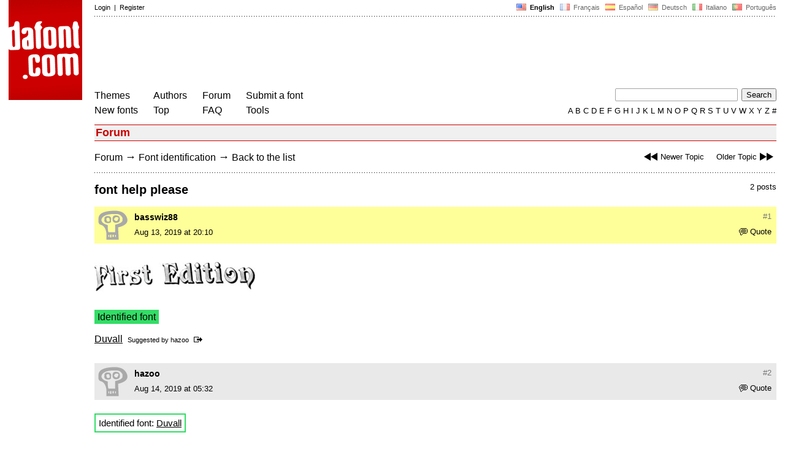

--- FILE ---
content_type: text/html
request_url: https://www.dafont.com/forum/read/413082/font-help-please?highlight=889502
body_size: 4364
content:
<!DOCTYPE html PUBLIC "-//W3C//DTD HTML 4.0 Transitional//EN" "http://www.w3.org/TR/html4/loose.dtd"><html><head><script type="text/javascript" src="https://cache.consentframework.com/js/pa/24639/c/yGbKH/stub" data-cfasync="false" referrerpolicy="unsafe-url"></script><script type="text/javascript" src="https://choices.consentframework.com/js/pa/24639/c/yGbKH/cmp" data-cfasync="false" referrerpolicy="unsafe-url" async></script><title>font help please - forum | dafont.com</title><meta name="description" content="Archive of freely downloadable fonts. Browse by alphabetical listing, by style, by author or by popularity."><meta name="keywords" content="font, download, ttf, freeware, typefaces, typography, typeface, fonts, free, true type, dingbats"><link rel="canonical" href="https://www.dafont.com/forum/read/413082/font-help-please"><meta name="thumbnail" content="https://www.dafont.com/forum/attach/thumb/8/8/889502.png"><meta name="robots" content="max-image-preview:large"><script type="text/javascript" src="/js/df5.js"></script><script type="text/javascript">if(ht>"618"){var skypos="fixed";window.onscroll=scrollpos;}else var skypos="absolute";</script><meta http-equiv="Content-Type" content="text/html; charset=ISO-8859-1"><meta http-equiv="Content-Security-Policy" content="block-all-mixed-content"><script type="text/javascript" src="/forum.js"></script><script type="text/javascript" src="/js/key.js"></script><link rel="stylesheet" type="text/css" href="/css/base11.css"><link rel="stylesheet" type="text/css" href="/css/forum4.css"><style type="text/css">body{background:#fff;margin:0px 14px!important;padding:0px!important}textarea, input[type="text"], input[type="password"] {border-radius:2px;border:1px solid #a4a4a4;padding:2px 2px}
	.form_elt { margin:2px 3px 2px 0px;height:22px;border-radius:2px;padding:2px 2px;border:1px solid #a4a4a4; }
	.form_elt_bg { display:inline-block;margin-top:2px;margin-right:4px;padding:0px 4px 2px 0px;border-radius:2px;background:#ebebeb;height:20px;line-height:23px;vertical-align:middle }	
	.form_button { margin:2px 3px 2px 0px;height:22px }
	.perso select{
	-webkit-appearance: none; 
	-moz-appearance: none; 
	background:url("/img/dropdown.gif") no-repeat right 4px top 50%;
	border:1px solid #a4a4a4;border-radius:2px;padding:1px;margin:2px 3px 2px 0px;height:22px;
	text-indent: 0.01px; 
	padding:1px 4px;padding-right:17px;}	.perso select:hover{ background:url("/img/dropdown_hover2.png") no-repeat right 0px top 0px; }.dlbox{height:88px}.body_alt{font-size:16px;word-wrap:break-word;overflow:hidden}
.thumb_user{float:right;position:relative;bottom:32px;height:25px;padding:3px;margin:5px 9px 0px;background:#fff}
div.thumb{text-align:center;border:2px solid #ccc;margin:10px 20px 10px 0px;float:left;height:142px;line-height:128px}
div.thumb a{display:block;height:142x;padding:5px 6px 9px 6px}
div.thumb img{vertical-align:middle}			
.tooltip {position: relative;}
.tooltip span.label {margin-left: -9999px;position: absolute;}
.label {padding: 5px 5px 5px 5px;background: rgb(204,255,187);background: rgba(204,255,187,1);line-height:18px; text-align:left;color:black;}
//.label {padding: 5px 5px 5px 5px;background: rgb(245,245,245);background: rgba(245,245,245,0.92);line-height:18px; text-align:left;color:black;}
.lh{line-height:16px;}
.google-auto-placed{visibility: hidden; display: none;}.adsbygoogle.adsbygoogle-noablate{visibility: hidden; display: none;}.sd-cmp-1HEM-{visibility: hidden; display: none;}.sd-cmp-tw5AP {color:#999999!important;letter-spacing:unset!important} .sd-cmp-tw5AP {padding:0 0 9px 0 !important} .sd-cmp-ELoVp {text-align:left}.sd-cmp-sfOFQ {bottom:13px !important}.sd-cmp-vfdJD div {color:#999999!important}</style><!--[if gte IE 9]><style type="text/css">.select{padding-top:2px}.lv1left,.lv1right{height:15px;padding-top:4px}</style><![endif]--><meta name="referrer" content="always"><base href="/forum/" ><script type="text/javascript">
function altImg(elt) 
{
	var elt = document.getElementsByClassName(elt);
	for(var i = 0; i < elt.length; i++) 
	{
		elt[i].style.display = "inline";
	}
}</script>
<link rel="shortcut icon" type="image/x-icon" href="/img/favicon.ico"><meta name="msvalidate.01" content="13E5394E8874C6A040B22B207EB3EB39" /><!-- Google tag (gtag.js) -->
<script async data-cmp-src="https://www.googletagmanager.com/gtag/js?id=G-W3Z15Z4TYR"></script>
<script>
  window.dataLayer = window.dataLayer || [];
  function gtag(){dataLayer.push(arguments);}
  gtag('js', new Date());

  gtag('config', 'G-W3Z15Z4TYR');
</script>
</head><body  onresize="themesoff()"><div id="width" class="width"><div class="minwidth"><div class="layout"><div class="container"><div style="height:203px;width:120px;float:left;margin-right:20px"><div style="height:163"><a id="top" href="/" target="_top"><img width="120" height="163" src="/img/dafont.png"></a></div></div><div style="margin-left:140px"><div class="dfsmall" style="height:13px;padding:6px 0px 7px"><div class="dfsmall right"><a style="cursor:default;" href="/xmas.php"><img src="/img/nof.png" width="1" height="1" border="0"></a> &nbsp;<b>&nbsp;<img width="16" height="11" style="vertical-align:-1px" src="/img/flags/us.gif">&nbsp; English </b>&nbsp;<a class="tdn flag" href="/fr/forum/read/413082/font-help-please?highlight=889502">&nbsp;<img width="16" height="11" style="vertical-align:-1px" src="/img/flags/fr.gif">&nbsp; Fran&ccedil;ais </a>&nbsp;<a class="tdn flag" href="/es/forum/read/413082/font-help-please?highlight=889502">&nbsp;<img width="16" height="11" style="vertical-align:-1px" src="/img/flags/es.gif">&nbsp; Espa&ntilde;ol </a>&nbsp;<a class="tdn flag" href="/de/forum/read/413082/font-help-please?highlight=889502">&nbsp;<img width="16" height="11" style="vertical-align:-1px" src="/img/flags/de.gif">&nbsp; Deutsch </a>&nbsp;<a class="tdn flag" href="/it/forum/read/413082/font-help-please?highlight=889502">&nbsp;<img width="16" height="11" style="vertical-align:-1px" src="/img/flags/it.gif">&nbsp; Italiano </a>&nbsp;<a class="tdn flag" href="/pt/forum/read/413082/font-help-please?highlight=889502">&nbsp;<img width="16" height="11" style="vertical-align:-1px" src="/img/flags/pt.gif">&nbsp; Portugu&ecirc;s </a></div><div class="dfsmall login"><a href="https://www.dafont.com/login.php" rel="nofollow">Login</a>&nbsp; |&nbsp; <a href="https://www.dafont.com/register.php" rel="nofollow">Register</a></div></div><div style="font-size:1px;background-image:url(/img/points.gif);background-repeat:repeat-x"><img src="/img/nof.png" width="1" height="3"></div><div style="width:728px !important; height:90px !important; margin-top:14px; margin-bottom:11px; overflow:hidden !important"><div><script type="text/javascript">e9 = new Object();e9.size = "728x90";e9.noAd = 1;</script><script type="text/javascript" src="//tags.expo9.exponential.com/tags/DaFont/ROS/tags.js"></script>
</div></div><div class="menu" style="padding-right:25px"><a href="../themes.php">Themes</a> <br> <a href="../new.php">New fonts</a></div><div class="menu" style="padding-right:25px"><a href="../authors.php">Authors</a> <br> <a href="../top.php">Top</a></div><div class="menu" style="padding-right:25px"><a href="../forum/">Forum</a><br><a href="../faq.php">FAQ</a></div><div class="menu" style="padding-right:25px"><a href="../submit.php" rel="nofollow">Submit a font</a><br><a href="../soft.php">Tools</a></div><div style="text-align:right"><div><form action="../search.php" method="get"><input type="text" name="q" tabindex="1" class="search_form" style="width:200px;margin-right:2px" value=""> <input type="submit" value="Search"></form></div><div class="tdn upper" style="text-transform:uppercase;line-height:18px;margin-top:7px;white-space:nowrap"><script type="text/javascript">base="..";p="";lettre=""</script><script type="text/javascript" src="/js/alpha.js"></script></div></div></div><div style="clear:left"></div><div style="width:120px;height:600px;float:left;margin-right:20px"><br>&nbsp;<iframe frameborder="0" border="0" scrolling="no" name="ifdf" src="about:blank" width="20" height="1"></iframe><a style="cursor:default" href="/nof.php"><img src="/img/nof.png" width="1" height="1" border="0"></a></div><script type="text/javascript">document.write('<div id="ad2" style="position:'+skypos+';left:14px;top:205px;z-index:2;width:120px;height:600px;overflow:hidden;"></div>')</script><div><script type="text/javascript">document.write('<div id="sky" style="position:'+skypos+';left:14px;top:183px;z-index:2;width:120px;height:630px;overflow:hidden;">')</script><script type="text/javascript">e9 = new Object();e9.size = "120x600";e9.noAd = 1;</script><script type="text/javascript" src="//tags.expo9.exponential.com/tags/DaFont/ROS/tags.js"></script>
</div><script type="text/javascript">document.write('</div>')</script><div style="margin-left:140px;display:block"><h3 class="headerpage">Forum</h3><script type="text/javascript">left ="../forum/read/413128/technology-with-spirit-font-please";right ="../forum/read/413119/anyone-know-this-font";esc ="//www.dafont.com/forum/goto.php?p=forum&f=1&t=413082&d=2019-08-14+05%3A32%3A54";document.onkeyup = checkKey;</script><div class="new_old tdh"><a title="Keyboard shortcut: Left arrow" href="../forum/read/413128/technology-with-spirit-font-please"><img src="/img/skip_previous.gif" width="32" height="15" align="top">Newer Topic</a> &nbsp; &nbsp; <a title="Keyboard shortcut: Right arrow" href="../forum/read/413119/anyone-know-this-font">Older Topic<img src="/img/skip_next.gif" width="32" height="15" align="top"></a></div><div class="nav"><a href="../forum/">Forum</a> <span class="rr">&rarr;</span> <a href="../forum/?f=1">Font identification</a> <span class="rr">&rarr;</span> <a title="Keyboard shortcut: ESC or Zero" href="goto.php?p=forum&f=1&t=413082&d=2019-08-14+05%3A32%3A54" rel="nofollow">Back to the list</a></div>&nbsp;<div style="font-size:1px;background-image:url(/img/points.gif);background-repeat:repeat-x"><img src="/img/nof.png" width="1" height="1"></div><div style="float:right"><br>2 posts</div><h2>font help please</h2><a name="889502"></a><div class="hmessage" style="background:#ff9"><div class="info"><a class="nr" title="Link to this post" href="/forum/read/413082/font-help-please?highlight=889502#889502">#1</a></div><div class="avatar"><a href="../profile.php?user=900245"><img src="/img/df_avatar.png"></a></div><div class="user"><a class="username tdh" href="../profile.php?user=900245">basswiz88</a> </div><div class="quote tdh"> <a class="tdn" href="../login.php?ref=%2Fforum%2Fread%2F413082%2Ffont-help-please%3Fquote%3D889502%23post"><img style="vertical-align:-2" width="14" height="12" src="/img/quote.gif">Quote</a></div><div class="date">Aug 13, 2019 at 20:10 </div></div><br><div class="body"><div><br><div id="img_container" style="display:inline-block;max-width:100%; width:262px; height:48px"><a target="_blank" class="tooltip_google" href="/forum/attach/orig/8/8/889502.png"><img onload="document.getElementById('img_container').style.height='auto'"  alt="font help please" src="/forum/attach/orig/8/8/889502.png" style="max-width:100%; height:auto;"></a></div></div><div style="height:15px"></div><br><div style="font-size:16px"><span style="padding:3px 5px;background:#3d6;color:#000">Identified font</span></div><br><a target="_blank" href="https://www.dafont.com/duvall.font?text=First+Edition&amp;psize=s" rel="nofollow">Duvall</a>&nbsp; <span class="dfsmall">Suggested by <a class="tdh" target="_blank" href="../profile.php?user=1001728">hazoo</a>&nbsp; <a title="View post" href="goto.php?p=read&m=889592&highlight=1" rel="nofollow"><img width="14" height="9" class="out" src="/img/goto.gif"></a></span><br></div><br /><br /><a name="889592"></a><div class="hmessage" ><div class="info"><a class="nr" title="Link to this post" href="/forum/read/413082/font-help-please?highlight=889592#889592">#2</a></div><div class="avatar"><a href="../profile.php?user=1001728"><img src="/img/df_avatar.png"></a></div><div class="user"><a class="username tdh" href="../profile.php?user=1001728">hazoo</a> </div><div class="quote tdh"> <a class="tdn" href="../login.php?ref=%2Fforum%2Fread%2F413082%2Ffont-help-please%3Fquote%3D889592%23post"><img style="vertical-align:-2" width="14" height="12" src="/img/quote.gif">Quote</a></div><div class="date">Aug 14, 2019 at 05:32 </div></div><br><div class="body"><div style="padding-top:7px"></div><div style="margin-bottom:7px"><div style="display:inline-block;font-size:15px;border:2px solid #3d6;padding:5px">Identified font: <a target="_blank" href="https://www.dafont.com/duvall.font?text=First+Edition&amp;psize=s" rel="nofollow">Duvall</a></div></div></div><br /><br /><div style="font-size:1px;background-image:url(/img/points.gif);background-repeat:repeat-x"><img src="/img/nof.png" width="1" height="1"></div><br><div style="float:right;padding-top:2px" class="dfsmall">All times are CET. The time is now 09:52</div><div class="nav"><a class="post_button" href="../login.php?ref=%2Fforum%2Fread%2F413082%2Ffont-help-please%3Fhighlight%3D889502%23post">Reply</a></div><br><div style="font-size:1px;background-image:url(/img/points.gif);background-repeat:repeat-x"><img src="/img/nof.png" width="1" height="1"></div><br><div class="new_old tdh"><a title="Keyboard shortcut: Left arrow" href="../forum/read/413128/technology-with-spirit-font-please"><img src="/img/skip_previous.gif" width="32" height="15" align="top">Newer Topic</a> &nbsp; &nbsp; <a title="Keyboard shortcut: Right arrow" href="../forum/read/413119/anyone-know-this-font">Older Topic<img src="/img/skip_next.gif" width="32" height="15" align="top"></a></div><div class="nav"><a href="../forum/">Forum</a> <span class="rr">&rarr;</span> <a href="../forum/?f=1">Font identification</a> <span class="rr">&rarr;</span> <a title="Keyboard shortcut: ESC or Zero" href="goto.php?p=forum&f=1&t=413082&d=2019-08-14+05%3A32%3A54" rel="nofollow">Back to the list</a></div>&nbsp;</div></div></div></div></div><div style="margin-left:140px;clear:left"><div class="points" style="padding-bottom:12px"></div><div style="padding-right:1px" class="dfsmall tdh right"><span style="display:none"><a href="#" onclick="window.Sddan.cmp.displayUI(); return false;">Cookies</a>&nbsp; -&nbsp; </span><a href="../privacy.php">Privacy Policy</a>&nbsp; -&nbsp; <a href="../contact.php">Contact</a></div><div class="dfsmall tdh">Links:&nbsp; <a target="_blank" href="http://luc.devroye.org/fonts.html">On snot and fonts</a></div></div>&nbsp;<div style="height:54px;float:left;width:140px"></div><div style="margin-left:140px;display:block;cursor:pointer;height:54px;background:#e6e6e6" OnClick=document.location.href="/forum/read/413082/font-help-please?highlight=889502#top" class="tdn"><div class="right"><img src="/img/top.gif"></div><div style="float:left"><img src="/img/top.gif"></div></div><script src="https://www.anrdoezrs.net/am/100890575/include/allCj/impressions/page/am.js"></script></body></html>